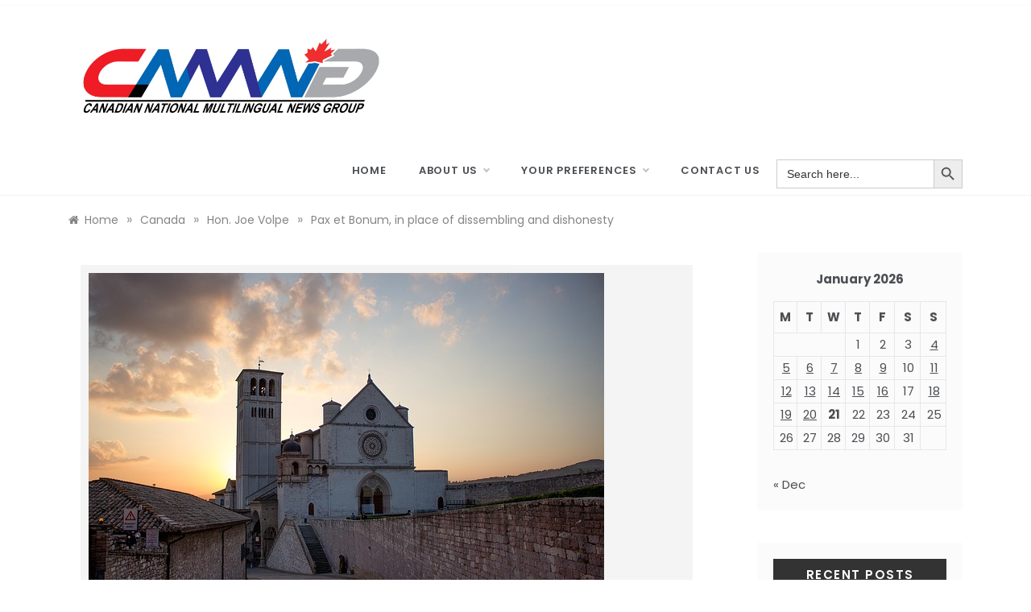

--- FILE ---
content_type: text/html; charset=UTF-8
request_url: https://www.cnmng.ca/pax-et-bonum-in-place-of-dissembling-and-dishonesty/language/english/volpej/28398/
body_size: 18287
content:
<!doctype html>
<html dir="ltr" lang="en-CA" prefix="og: https://ogp.me/ns#">
<head>
	<meta charset="UTF-8">
	<meta name="viewport" content="width=device-width, initial-scale=1">
	<link rel="profile" href="https://gmpg.org/xfn/11">
	<title>Pax et Bonum, in place of dissembling and dishonesty | Canadian National Multilingual Newsgroup</title>

		<!-- All in One SEO 4.9.3 - aioseo.com -->
	<meta name="description" content="TORONTO - Cynics may say there is no peace or goodness, just eternal vigilance so that the dissemblers do not steal what is rightfully ours through dishonest means. Francis of Assisi, Saint Francis, in Catholic circles and elsewhere, and known for his unselfish, altruistic dedication to the betterment of his society, taught by example. That" />
	<meta name="robots" content="max-image-preview:large" />
	<meta name="author" content="Hon. Joe Volpe"/>
	<link rel="canonical" href="https://www.cnmng.ca/pax-et-bonum-in-place-of-dissembling-and-dishonesty/language/english/volpej/28398/" />
	<meta name="generator" content="All in One SEO (AIOSEO) 4.9.3" />

		<!-- Global site tag (gtag.js) - Google Analytics -->
<script async src="https://www.googletagmanager.com/gtag/js?id=G-QKDW2G4KE8"></script>
<script>
  window.dataLayer = window.dataLayer || [];
  function gtag(){dataLayer.push(arguments);}
  gtag('js', new Date());

  gtag('config', 'G-QKDW2G4KE8');
</script>
		<meta property="og:locale" content="en_US" />
		<meta property="og:site_name" content="Canadian National Multilingual Newsgroup | Welcome to the Canadian National Multilingual News Group (CNMNG). This is a project made possible through funding by Canadian Heritage. CNMNG aims to gather news researched and written by a corps of Canadian-based journalists/writers from the country’s multilingual community groups. The overall goal is to inform, analyze and critique the issues of the day in a professional manner and to provide that to publishers and editors active in the ethnocultural-multilingual press and media whose experience provides them with a perspective that is sensitive to news relevant to their own language group." />
		<meta property="og:type" content="article" />
		<meta property="og:title" content="Pax et Bonum, in place of dissembling and dishonesty | Canadian National Multilingual Newsgroup" />
		<meta property="og:description" content="TORONTO - Cynics may say there is no peace or goodness, just eternal vigilance so that the dissemblers do not steal what is rightfully ours through dishonest means. Francis of Assisi, Saint Francis, in Catholic circles and elsewhere, and known for his unselfish, altruistic dedication to the betterment of his society, taught by example. That" />
		<meta property="og:url" content="https://www.cnmng.ca/pax-et-bonum-in-place-of-dissembling-and-dishonesty/language/english/volpej/28398/" />
		<meta property="fb:app_id" content="245880863838857" />
		<meta property="fb:admins" content="101719645307153" />
		<meta property="og:image" content="https://www.cnmng.ca/wp-content/uploads/2023/02/02-altra-assisi.jpg" />
		<meta property="og:image:secure_url" content="https://www.cnmng.ca/wp-content/uploads/2023/02/02-altra-assisi.jpg" />
		<meta property="og:image:width" content="640" />
		<meta property="og:image:height" content="427" />
		<meta property="article:tag" content="canada" />
		<meta property="article:tag" content="editorials" />
		<meta property="article:tag" content="education matters" />
		<meta property="article:tag" content="english" />
		<meta property="article:tag" content="faith &amp; religion" />
		<meta property="article:tag" content="featured" />
		<meta property="article:tag" content="news updates" />
		<meta property="article:tag" content="ontario" />
		<meta property="article:tag" content="politics" />
		<meta property="article:tag" content="toronto" />
		<meta property="article:tag" content="and" />
		<meta property="article:tag" content="bonum," />
		<meta property="article:tag" content="canadá”" />
		<meta property="article:tag" content="dishonesty" />
		<meta property="article:tag" content="dissembling" />
		<meta property="article:tag" content="education" />
		<meta property="article:tag" content="faith" />
		<meta property="article:tag" content="matters" />
		<meta property="article:tag" content="news" />
		<meta property="article:tag" content="pax" />
		<meta property="article:tag" content="place:" />
		<meta property="article:tag" content="property=&quot;og:image&quot;" />
		<meta property="article:tag" content="religion?" />
		<meta property="article:tag" content="toronto." />
		<meta property="article:tag" content="updates" />
		<meta property="article:published_time" content="2023-02-21T19:10:05+00:00" />
		<meta property="article:modified_time" content="2023-08-25T14:10:25+00:00" />
		<meta property="article:publisher" content="https://facebook.com/CNMNG/" />
		<meta property="article:author" content="facebook.com/CNMNG" />
		<meta name="twitter:card" content="summary_large_image" />
		<meta name="twitter:site" content="@CNewsgroup" />
		<meta name="twitter:title" content="Pax et Bonum, in place of dissembling and dishonesty | Canadian National Multilingual Newsgroup" />
		<meta name="twitter:description" content="TORONTO - Cynics may say there is no peace or goodness, just eternal vigilance so that the dissemblers do not steal what is rightfully ours through dishonest means. Francis of Assisi, Saint Francis, in Catholic circles and elsewhere, and known for his unselfish, altruistic dedication to the betterment of his society, taught by example. That" />
		<meta name="twitter:creator" content="@CNewsgroup" />
		<meta name="twitter:image" content="https://www.cnmng.ca/wp-content/uploads/2023/02/02-altra-assisi.jpg" />
		<meta name="twitter:label1" content="Written by" />
		<meta name="twitter:data1" content="Hon. Joe Volpe" />
		<meta name="twitter:label2" content="Est. reading time" />
		<meta name="twitter:data2" content="3 minutes" />
		<script type="application/ld+json" class="aioseo-schema">
			{"@context":"https:\/\/schema.org","@graph":[{"@type":"BreadcrumbList","@id":"https:\/\/www.cnmng.ca\/pax-et-bonum-in-place-of-dissembling-and-dishonesty\/language\/english\/volpej\/28398\/#breadcrumblist","itemListElement":[{"@type":"ListItem","@id":"https:\/\/www.cnmng.ca#listItem","position":1,"name":"Home","item":"https:\/\/www.cnmng.ca","nextItem":{"@type":"ListItem","@id":"https:\/\/www.cnmng.ca\/category\/language\/#listItem","name":"Language"}},{"@type":"ListItem","@id":"https:\/\/www.cnmng.ca\/category\/language\/#listItem","position":2,"name":"Language","item":"https:\/\/www.cnmng.ca\/category\/language\/","nextItem":{"@type":"ListItem","@id":"https:\/\/www.cnmng.ca\/category\/language\/english\/#listItem","name":"English"},"previousItem":{"@type":"ListItem","@id":"https:\/\/www.cnmng.ca#listItem","name":"Home"}},{"@type":"ListItem","@id":"https:\/\/www.cnmng.ca\/category\/language\/english\/#listItem","position":3,"name":"English","item":"https:\/\/www.cnmng.ca\/category\/language\/english\/","nextItem":{"@type":"ListItem","@id":"https:\/\/www.cnmng.ca\/pax-et-bonum-in-place-of-dissembling-and-dishonesty\/language\/english\/volpej\/28398\/#listItem","name":"Pax et Bonum, in place of dissembling and dishonesty"},"previousItem":{"@type":"ListItem","@id":"https:\/\/www.cnmng.ca\/category\/language\/#listItem","name":"Language"}},{"@type":"ListItem","@id":"https:\/\/www.cnmng.ca\/pax-et-bonum-in-place-of-dissembling-and-dishonesty\/language\/english\/volpej\/28398\/#listItem","position":4,"name":"Pax et Bonum, in place of dissembling and dishonesty","previousItem":{"@type":"ListItem","@id":"https:\/\/www.cnmng.ca\/category\/language\/english\/#listItem","name":"English"}}]},{"@type":"NewsArticle","@id":"https:\/\/www.cnmng.ca\/pax-et-bonum-in-place-of-dissembling-and-dishonesty\/language\/english\/volpej\/28398\/#newsarticle","name":"Pax et Bonum, in place of dissembling and dishonesty | Canadian National Multilingual Newsgroup","headline":"Pax et Bonum, in place of dissembling and dishonesty","author":{"@id":"https:\/\/www.cnmng.ca\/author\/volpej\/#author"},"publisher":{"@id":"https:\/\/www.cnmng.ca\/#organization"},"image":{"@type":"ImageObject","url":"https:\/\/www.cnmng.ca\/wp-content\/uploads\/2023\/02\/02-altra-assisi.jpg","width":640,"height":427},"datePublished":"2023-02-21T14:10:05-05:00","dateModified":"2023-08-25T10:10:25-04:00","inLanguage":"en-CA","mainEntityOfPage":{"@id":"https:\/\/www.cnmng.ca\/pax-et-bonum-in-place-of-dissembling-and-dishonesty\/language\/english\/volpej\/28398\/#webpage"},"isPartOf":{"@id":"https:\/\/www.cnmng.ca\/pax-et-bonum-in-place-of-dissembling-and-dishonesty\/language\/english\/volpej\/28398\/#webpage"},"articleSection":"Canada, Editorials, Education Matters, English, Faith &amp; Religion, Featured, News Updates, Ontario, Politics, Toronto, and, bonum,, canad\u00e1\u201d, dishonesty, dissembling, editorials, education, english, faith, featured, matters, news, ontario, pax, place:, politics, property=\"og:image\", religion?, toronto., updates","dateline":"Published on February 21, 2023."},{"@type":"Organization","@id":"https:\/\/www.cnmng.ca\/#organization","name":"Canadian National Multilingual Newsgroup","description":"Welcome to the Canadian National Multilingual News Group (CNMNG). This is a project made possible through funding by Canadian Heritage. CNMNG aims to gather news researched and written by a corps of Canadian-based journalists\/writers from the country\u2019s multilingual community groups. The overall goal is to inform, analyze and critique the issues of the day in a professional manner and to provide that to publishers and editors active in the ethnocultural-multilingual press and media whose experience provides them with a perspective that is sensitive to news relevant to their own language group.","url":"https:\/\/www.cnmng.ca\/","telephone":"+14167955663","logo":{"@type":"ImageObject","url":"https:\/\/www.cnmng.ca\/wp-content\/uploads\/2021\/03\/CNMNG-Logo-Design-1.jpg","@id":"https:\/\/www.cnmng.ca\/pax-et-bonum-in-place-of-dissembling-and-dishonesty\/language\/english\/volpej\/28398\/#organizationLogo","width":2040,"height":600},"image":{"@id":"https:\/\/www.cnmng.ca\/pax-et-bonum-in-place-of-dissembling-and-dishonesty\/language\/english\/volpej\/28398\/#organizationLogo"},"sameAs":["https:\/\/facebook.com\/CNMNG\/","https:\/\/twitter.com\/CNewsgroup"]},{"@type":"Person","@id":"https:\/\/www.cnmng.ca\/author\/volpej\/#author","url":"https:\/\/www.cnmng.ca\/author\/volpej\/","name":"Hon. Joe Volpe"},{"@type":"WebPage","@id":"https:\/\/www.cnmng.ca\/pax-et-bonum-in-place-of-dissembling-and-dishonesty\/language\/english\/volpej\/28398\/#webpage","url":"https:\/\/www.cnmng.ca\/pax-et-bonum-in-place-of-dissembling-and-dishonesty\/language\/english\/volpej\/28398\/","name":"Pax et Bonum, in place of dissembling and dishonesty | Canadian National Multilingual Newsgroup","description":"TORONTO - Cynics may say there is no peace or goodness, just eternal vigilance so that the dissemblers do not steal what is rightfully ours through dishonest means. Francis of Assisi, Saint Francis, in Catholic circles and elsewhere, and known for his unselfish, altruistic dedication to the betterment of his society, taught by example. That","inLanguage":"en-CA","isPartOf":{"@id":"https:\/\/www.cnmng.ca\/#website"},"breadcrumb":{"@id":"https:\/\/www.cnmng.ca\/pax-et-bonum-in-place-of-dissembling-and-dishonesty\/language\/english\/volpej\/28398\/#breadcrumblist"},"author":{"@id":"https:\/\/www.cnmng.ca\/author\/volpej\/#author"},"creator":{"@id":"https:\/\/www.cnmng.ca\/author\/volpej\/#author"},"image":{"@type":"ImageObject","url":"https:\/\/www.cnmng.ca\/wp-content\/uploads\/2023\/02\/02-altra-assisi.jpg","@id":"https:\/\/www.cnmng.ca\/pax-et-bonum-in-place-of-dissembling-and-dishonesty\/language\/english\/volpej\/28398\/#mainImage","width":640,"height":427},"primaryImageOfPage":{"@id":"https:\/\/www.cnmng.ca\/pax-et-bonum-in-place-of-dissembling-and-dishonesty\/language\/english\/volpej\/28398\/#mainImage"},"datePublished":"2023-02-21T14:10:05-05:00","dateModified":"2023-08-25T10:10:25-04:00"},{"@type":"WebSite","@id":"https:\/\/www.cnmng.ca\/#website","url":"https:\/\/www.cnmng.ca\/","name":"Canadian National Multilingual Newsgroup","description":"Welcome to the Canadian National Multilingual News Group (CNMNG). This is a project made possible through funding by Canadian Heritage. CNMNG aims to gather news researched and written by a corps of Canadian-based journalists\/writers from the country\u2019s multilingual community groups. The overall goal is to inform, analyze and critique the issues of the day in a professional manner and to provide that to publishers and editors active in the ethnocultural-multilingual press and media whose experience provides them with a perspective that is sensitive to news relevant to their own language group.","inLanguage":"en-CA","publisher":{"@id":"https:\/\/www.cnmng.ca\/#organization"}}]}
		</script>
		<!-- All in One SEO -->

<link rel='dns-prefetch' href='//fonts.googleapis.com' />
<link rel="alternate" type="application/rss+xml" title="Canadian National Multilingual Newsgroup &raquo; Feed" href="https://www.cnmng.ca/feed/" />
<link rel="alternate" type="application/rss+xml" title="Canadian National Multilingual Newsgroup &raquo; Comments Feed" href="https://www.cnmng.ca/comments/feed/" />
<link rel="alternate" title="oEmbed (JSON)" type="application/json+oembed" href="https://www.cnmng.ca/wp-json/oembed/1.0/embed?url=https%3A%2F%2Fwww.cnmng.ca%2Fpax-et-bonum-in-place-of-dissembling-and-dishonesty%2Flanguage%2Fenglish%2Fvolpej%2F28398%2F" />
<link rel="alternate" title="oEmbed (XML)" type="text/xml+oembed" href="https://www.cnmng.ca/wp-json/oembed/1.0/embed?url=https%3A%2F%2Fwww.cnmng.ca%2Fpax-et-bonum-in-place-of-dissembling-and-dishonesty%2Flanguage%2Fenglish%2Fvolpej%2F28398%2F&#038;format=xml" />
<style id='wp-img-auto-sizes-contain-inline-css' type='text/css'>
img:is([sizes=auto i],[sizes^="auto," i]){contain-intrinsic-size:3000px 1500px}
/*# sourceURL=wp-img-auto-sizes-contain-inline-css */
</style>
<style id='wp-emoji-styles-inline-css' type='text/css'>

	img.wp-smiley, img.emoji {
		display: inline !important;
		border: none !important;
		box-shadow: none !important;
		height: 1em !important;
		width: 1em !important;
		margin: 0 0.07em !important;
		vertical-align: -0.1em !important;
		background: none !important;
		padding: 0 !important;
	}
/*# sourceURL=wp-emoji-styles-inline-css */
</style>
<style id='wp-block-library-inline-css' type='text/css'>
:root{--wp-block-synced-color:#7a00df;--wp-block-synced-color--rgb:122,0,223;--wp-bound-block-color:var(--wp-block-synced-color);--wp-editor-canvas-background:#ddd;--wp-admin-theme-color:#007cba;--wp-admin-theme-color--rgb:0,124,186;--wp-admin-theme-color-darker-10:#006ba1;--wp-admin-theme-color-darker-10--rgb:0,107,160.5;--wp-admin-theme-color-darker-20:#005a87;--wp-admin-theme-color-darker-20--rgb:0,90,135;--wp-admin-border-width-focus:2px}@media (min-resolution:192dpi){:root{--wp-admin-border-width-focus:1.5px}}.wp-element-button{cursor:pointer}:root .has-very-light-gray-background-color{background-color:#eee}:root .has-very-dark-gray-background-color{background-color:#313131}:root .has-very-light-gray-color{color:#eee}:root .has-very-dark-gray-color{color:#313131}:root .has-vivid-green-cyan-to-vivid-cyan-blue-gradient-background{background:linear-gradient(135deg,#00d084,#0693e3)}:root .has-purple-crush-gradient-background{background:linear-gradient(135deg,#34e2e4,#4721fb 50%,#ab1dfe)}:root .has-hazy-dawn-gradient-background{background:linear-gradient(135deg,#faaca8,#dad0ec)}:root .has-subdued-olive-gradient-background{background:linear-gradient(135deg,#fafae1,#67a671)}:root .has-atomic-cream-gradient-background{background:linear-gradient(135deg,#fdd79a,#004a59)}:root .has-nightshade-gradient-background{background:linear-gradient(135deg,#330968,#31cdcf)}:root .has-midnight-gradient-background{background:linear-gradient(135deg,#020381,#2874fc)}:root{--wp--preset--font-size--normal:16px;--wp--preset--font-size--huge:42px}.has-regular-font-size{font-size:1em}.has-larger-font-size{font-size:2.625em}.has-normal-font-size{font-size:var(--wp--preset--font-size--normal)}.has-huge-font-size{font-size:var(--wp--preset--font-size--huge)}.has-text-align-center{text-align:center}.has-text-align-left{text-align:left}.has-text-align-right{text-align:right}.has-fit-text{white-space:nowrap!important}#end-resizable-editor-section{display:none}.aligncenter{clear:both}.items-justified-left{justify-content:flex-start}.items-justified-center{justify-content:center}.items-justified-right{justify-content:flex-end}.items-justified-space-between{justify-content:space-between}.screen-reader-text{border:0;clip-path:inset(50%);height:1px;margin:-1px;overflow:hidden;padding:0;position:absolute;width:1px;word-wrap:normal!important}.screen-reader-text:focus{background-color:#ddd;clip-path:none;color:#444;display:block;font-size:1em;height:auto;left:5px;line-height:normal;padding:15px 23px 14px;text-decoration:none;top:5px;width:auto;z-index:100000}html :where(.has-border-color){border-style:solid}html :where([style*=border-top-color]){border-top-style:solid}html :where([style*=border-right-color]){border-right-style:solid}html :where([style*=border-bottom-color]){border-bottom-style:solid}html :where([style*=border-left-color]){border-left-style:solid}html :where([style*=border-width]){border-style:solid}html :where([style*=border-top-width]){border-top-style:solid}html :where([style*=border-right-width]){border-right-style:solid}html :where([style*=border-bottom-width]){border-bottom-style:solid}html :where([style*=border-left-width]){border-left-style:solid}html :where(img[class*=wp-image-]){height:auto;max-width:100%}:where(figure){margin:0 0 1em}html :where(.is-position-sticky){--wp-admin--admin-bar--position-offset:var(--wp-admin--admin-bar--height,0px)}@media screen and (max-width:600px){html :where(.is-position-sticky){--wp-admin--admin-bar--position-offset:0px}}

/*# sourceURL=wp-block-library-inline-css */
</style><style id='global-styles-inline-css' type='text/css'>
:root{--wp--preset--aspect-ratio--square: 1;--wp--preset--aspect-ratio--4-3: 4/3;--wp--preset--aspect-ratio--3-4: 3/4;--wp--preset--aspect-ratio--3-2: 3/2;--wp--preset--aspect-ratio--2-3: 2/3;--wp--preset--aspect-ratio--16-9: 16/9;--wp--preset--aspect-ratio--9-16: 9/16;--wp--preset--color--black: #000000;--wp--preset--color--cyan-bluish-gray: #abb8c3;--wp--preset--color--white: #ffffff;--wp--preset--color--pale-pink: #f78da7;--wp--preset--color--vivid-red: #cf2e2e;--wp--preset--color--luminous-vivid-orange: #ff6900;--wp--preset--color--luminous-vivid-amber: #fcb900;--wp--preset--color--light-green-cyan: #7bdcb5;--wp--preset--color--vivid-green-cyan: #00d084;--wp--preset--color--pale-cyan-blue: #8ed1fc;--wp--preset--color--vivid-cyan-blue: #0693e3;--wp--preset--color--vivid-purple: #9b51e0;--wp--preset--gradient--vivid-cyan-blue-to-vivid-purple: linear-gradient(135deg,rgb(6,147,227) 0%,rgb(155,81,224) 100%);--wp--preset--gradient--light-green-cyan-to-vivid-green-cyan: linear-gradient(135deg,rgb(122,220,180) 0%,rgb(0,208,130) 100%);--wp--preset--gradient--luminous-vivid-amber-to-luminous-vivid-orange: linear-gradient(135deg,rgb(252,185,0) 0%,rgb(255,105,0) 100%);--wp--preset--gradient--luminous-vivid-orange-to-vivid-red: linear-gradient(135deg,rgb(255,105,0) 0%,rgb(207,46,46) 100%);--wp--preset--gradient--very-light-gray-to-cyan-bluish-gray: linear-gradient(135deg,rgb(238,238,238) 0%,rgb(169,184,195) 100%);--wp--preset--gradient--cool-to-warm-spectrum: linear-gradient(135deg,rgb(74,234,220) 0%,rgb(151,120,209) 20%,rgb(207,42,186) 40%,rgb(238,44,130) 60%,rgb(251,105,98) 80%,rgb(254,248,76) 100%);--wp--preset--gradient--blush-light-purple: linear-gradient(135deg,rgb(255,206,236) 0%,rgb(152,150,240) 100%);--wp--preset--gradient--blush-bordeaux: linear-gradient(135deg,rgb(254,205,165) 0%,rgb(254,45,45) 50%,rgb(107,0,62) 100%);--wp--preset--gradient--luminous-dusk: linear-gradient(135deg,rgb(255,203,112) 0%,rgb(199,81,192) 50%,rgb(65,88,208) 100%);--wp--preset--gradient--pale-ocean: linear-gradient(135deg,rgb(255,245,203) 0%,rgb(182,227,212) 50%,rgb(51,167,181) 100%);--wp--preset--gradient--electric-grass: linear-gradient(135deg,rgb(202,248,128) 0%,rgb(113,206,126) 100%);--wp--preset--gradient--midnight: linear-gradient(135deg,rgb(2,3,129) 0%,rgb(40,116,252) 100%);--wp--preset--font-size--small: 16px;--wp--preset--font-size--medium: 25px;--wp--preset--font-size--large: 31px;--wp--preset--font-size--x-large: 42px;--wp--preset--font-size--larger: 39px;--wp--preset--spacing--20: 0.44rem;--wp--preset--spacing--30: 0.67rem;--wp--preset--spacing--40: 1rem;--wp--preset--spacing--50: 1.5rem;--wp--preset--spacing--60: 2.25rem;--wp--preset--spacing--70: 3.38rem;--wp--preset--spacing--80: 5.06rem;--wp--preset--shadow--natural: 6px 6px 9px rgba(0, 0, 0, 0.2);--wp--preset--shadow--deep: 12px 12px 50px rgba(0, 0, 0, 0.4);--wp--preset--shadow--sharp: 6px 6px 0px rgba(0, 0, 0, 0.2);--wp--preset--shadow--outlined: 6px 6px 0px -3px rgb(255, 255, 255), 6px 6px rgb(0, 0, 0);--wp--preset--shadow--crisp: 6px 6px 0px rgb(0, 0, 0);}:where(.is-layout-flex){gap: 0.5em;}:where(.is-layout-grid){gap: 0.5em;}body .is-layout-flex{display: flex;}.is-layout-flex{flex-wrap: wrap;align-items: center;}.is-layout-flex > :is(*, div){margin: 0;}body .is-layout-grid{display: grid;}.is-layout-grid > :is(*, div){margin: 0;}:where(.wp-block-columns.is-layout-flex){gap: 2em;}:where(.wp-block-columns.is-layout-grid){gap: 2em;}:where(.wp-block-post-template.is-layout-flex){gap: 1.25em;}:where(.wp-block-post-template.is-layout-grid){gap: 1.25em;}.has-black-color{color: var(--wp--preset--color--black) !important;}.has-cyan-bluish-gray-color{color: var(--wp--preset--color--cyan-bluish-gray) !important;}.has-white-color{color: var(--wp--preset--color--white) !important;}.has-pale-pink-color{color: var(--wp--preset--color--pale-pink) !important;}.has-vivid-red-color{color: var(--wp--preset--color--vivid-red) !important;}.has-luminous-vivid-orange-color{color: var(--wp--preset--color--luminous-vivid-orange) !important;}.has-luminous-vivid-amber-color{color: var(--wp--preset--color--luminous-vivid-amber) !important;}.has-light-green-cyan-color{color: var(--wp--preset--color--light-green-cyan) !important;}.has-vivid-green-cyan-color{color: var(--wp--preset--color--vivid-green-cyan) !important;}.has-pale-cyan-blue-color{color: var(--wp--preset--color--pale-cyan-blue) !important;}.has-vivid-cyan-blue-color{color: var(--wp--preset--color--vivid-cyan-blue) !important;}.has-vivid-purple-color{color: var(--wp--preset--color--vivid-purple) !important;}.has-black-background-color{background-color: var(--wp--preset--color--black) !important;}.has-cyan-bluish-gray-background-color{background-color: var(--wp--preset--color--cyan-bluish-gray) !important;}.has-white-background-color{background-color: var(--wp--preset--color--white) !important;}.has-pale-pink-background-color{background-color: var(--wp--preset--color--pale-pink) !important;}.has-vivid-red-background-color{background-color: var(--wp--preset--color--vivid-red) !important;}.has-luminous-vivid-orange-background-color{background-color: var(--wp--preset--color--luminous-vivid-orange) !important;}.has-luminous-vivid-amber-background-color{background-color: var(--wp--preset--color--luminous-vivid-amber) !important;}.has-light-green-cyan-background-color{background-color: var(--wp--preset--color--light-green-cyan) !important;}.has-vivid-green-cyan-background-color{background-color: var(--wp--preset--color--vivid-green-cyan) !important;}.has-pale-cyan-blue-background-color{background-color: var(--wp--preset--color--pale-cyan-blue) !important;}.has-vivid-cyan-blue-background-color{background-color: var(--wp--preset--color--vivid-cyan-blue) !important;}.has-vivid-purple-background-color{background-color: var(--wp--preset--color--vivid-purple) !important;}.has-black-border-color{border-color: var(--wp--preset--color--black) !important;}.has-cyan-bluish-gray-border-color{border-color: var(--wp--preset--color--cyan-bluish-gray) !important;}.has-white-border-color{border-color: var(--wp--preset--color--white) !important;}.has-pale-pink-border-color{border-color: var(--wp--preset--color--pale-pink) !important;}.has-vivid-red-border-color{border-color: var(--wp--preset--color--vivid-red) !important;}.has-luminous-vivid-orange-border-color{border-color: var(--wp--preset--color--luminous-vivid-orange) !important;}.has-luminous-vivid-amber-border-color{border-color: var(--wp--preset--color--luminous-vivid-amber) !important;}.has-light-green-cyan-border-color{border-color: var(--wp--preset--color--light-green-cyan) !important;}.has-vivid-green-cyan-border-color{border-color: var(--wp--preset--color--vivid-green-cyan) !important;}.has-pale-cyan-blue-border-color{border-color: var(--wp--preset--color--pale-cyan-blue) !important;}.has-vivid-cyan-blue-border-color{border-color: var(--wp--preset--color--vivid-cyan-blue) !important;}.has-vivid-purple-border-color{border-color: var(--wp--preset--color--vivid-purple) !important;}.has-vivid-cyan-blue-to-vivid-purple-gradient-background{background: var(--wp--preset--gradient--vivid-cyan-blue-to-vivid-purple) !important;}.has-light-green-cyan-to-vivid-green-cyan-gradient-background{background: var(--wp--preset--gradient--light-green-cyan-to-vivid-green-cyan) !important;}.has-luminous-vivid-amber-to-luminous-vivid-orange-gradient-background{background: var(--wp--preset--gradient--luminous-vivid-amber-to-luminous-vivid-orange) !important;}.has-luminous-vivid-orange-to-vivid-red-gradient-background{background: var(--wp--preset--gradient--luminous-vivid-orange-to-vivid-red) !important;}.has-very-light-gray-to-cyan-bluish-gray-gradient-background{background: var(--wp--preset--gradient--very-light-gray-to-cyan-bluish-gray) !important;}.has-cool-to-warm-spectrum-gradient-background{background: var(--wp--preset--gradient--cool-to-warm-spectrum) !important;}.has-blush-light-purple-gradient-background{background: var(--wp--preset--gradient--blush-light-purple) !important;}.has-blush-bordeaux-gradient-background{background: var(--wp--preset--gradient--blush-bordeaux) !important;}.has-luminous-dusk-gradient-background{background: var(--wp--preset--gradient--luminous-dusk) !important;}.has-pale-ocean-gradient-background{background: var(--wp--preset--gradient--pale-ocean) !important;}.has-electric-grass-gradient-background{background: var(--wp--preset--gradient--electric-grass) !important;}.has-midnight-gradient-background{background: var(--wp--preset--gradient--midnight) !important;}.has-small-font-size{font-size: var(--wp--preset--font-size--small) !important;}.has-medium-font-size{font-size: var(--wp--preset--font-size--medium) !important;}.has-large-font-size{font-size: var(--wp--preset--font-size--large) !important;}.has-x-large-font-size{font-size: var(--wp--preset--font-size--x-large) !important;}
/*# sourceURL=global-styles-inline-css */
</style>

<style id='classic-theme-styles-inline-css' type='text/css'>
/*! This file is auto-generated */
.wp-block-button__link{color:#fff;background-color:#32373c;border-radius:9999px;box-shadow:none;text-decoration:none;padding:calc(.667em + 2px) calc(1.333em + 2px);font-size:1.125em}.wp-block-file__button{background:#32373c;color:#fff;text-decoration:none}
/*# sourceURL=/wp-includes/css/classic-themes.min.css */
</style>
<link rel='stylesheet' id='default-icon-styles-css' href='https://www.cnmng.ca/wp-content/plugins/svg-vector-icon-plugin/public/../admin/css/wordpress-svg-icon-plugin-style.min.css?ver=6.9' type='text/css' media='all' />
<link rel='stylesheet' id='ivory-search-styles-css' href='https://www.cnmng.ca/wp-content/plugins/add-search-to-menu/public/css/ivory-search.min.css?ver=5.5.13' type='text/css' media='all' />
<link rel='stylesheet' id='Poppins:ital,wght@0,300;0,400;0,500;0,600;0,700;1,400&amp;-css' href='//fonts.googleapis.com/css?family=Poppins%3Aital%2Cwght%400%2C300%3B0%2C400%3B0%2C500%3B0%2C600%3B0%2C700%3B1%2C400&#038;&#038;ver=6.9' type='text/css' media='all' />
<link rel='stylesheet' id='urbane-sign-css' href='//fonts.googleapis.com/css?family=Monsieur+La+Doulaise&#038;display=swap' type='text/css' media='all' />
<link rel='stylesheet' id='font-awesome-css' href='https://www.cnmng.ca/wp-content/themes/urbane-plus/css/font-awesome.min.css?ver=4.5.0' type='text/css' media='all' />
<link rel='stylesheet' id='grid-css-css' href='https://www.cnmng.ca/wp-content/themes/urbane-plus/css/grid.min.css?ver=4.5.0' type='text/css' media='all' />
<link rel='stylesheet' id='slick-css' href='https://www.cnmng.ca/wp-content/themes/urbane-plus/assets/css/slick.css?ver=4.5.0' type='text/css' media='all' />
<link rel='stylesheet' id='urbane-style-css' href='https://www.cnmng.ca/wp-content/themes/urbane-plus/style.css?ver=6.9' type='text/css' media='all' />
<style id='urbane-style-inline-css' type='text/css'>

            .main-header .logo{ 
                max-width : 100px; 
            }
            .header-image:before { 
                background-color : #000000; 
            }
            .header-image:before { 
                opacity : 0.1; 
            }
            .header-1 .header-image .head_one { 
                min-height : 50px; 
            }
            .top-bar-area{ 
                background:#ffffff; 
            }
            .top-menu > ul > li > a,
            .social-links ul li a:before{ 
                color:#4c4f53; 
            }
            .header-default .main-header,
            .header-1 .menu-area{ 
                background :#ffffff; 
            }
            .main-menu ul li > a{ 
                color:#4c4f53; 
            }
            .modern-slider .caption h2 a,
            .modern-slider .caption .s-cat,
            .modern-slider .caption span, 
            .modern-slider .caption span a,
            .modern-slider p,
            .main-slider .caption .s-cat,
            .main-slider .caption span, 
            .main-slider .caption span a,
            .main-slider .caption h2 a,
            .main-slider p{ 
                color :#ffffff; 
            }
            { 
                background :#ffffff; 
            }
            .post-wrap{ 
                background-color :#f4f4f4; 
            }
            .widget{ 
               background-color :#edf2ea; 
            }
            .post-excerpt, 
            .content{ 
                color : #4c4f53; 
            }h1, h2, h3, h4, h5, h6, 
            .post-title,
            .post-title a{ 
                color :#2f3235; 
            }
            .footer-wrap{ 
                background-color :#ffffff; 
            }
            .site-footer,
            .site-footer a,
            .footer-menu li a,
            .footer-wrap .widget a, 
            .footer-wrap .widget,
            .footer-wrap .widget-title{ 
                color :#4c4f53; 
            }
            #toTop,
            #toTop:hover,
            a.effect:before,
            .comment-form #submit,
            .show-more,
            .pagination .page-numbers.current,
            a.link-format,
            .tabs-nav li:before,
            .wpcf7-form-control.wpcf7-submit,
            .post-slider-section .s-cat,
            .meta_bottom .post-share a:hover,
            .sidebar-3 .widget-title:after, a.more-link.clean{ 
                background-color: #ec407a; 
                border-color: #ec407a;
            }
            .main-slider .caption span a:hover,
            .content p a,
            .promo-two .post-category a:hover,
            .main-header a:hover, 
            .promo-three .post-category a,
            .post-cats > span i, 
            .post-cats > span a,
            .site-footer a,
            .main-header a:focus, 
            .main-header a:active,
            .top-menu > ul > li > a:hover,
            .main-menu ul li.current-menu-item > a, 
            .header-2 .main-menu > ul > li.current-menu-item > a,
            .main-menu ul li:hover > a,
            .pagination a.page-numbers:hover,
            .post-navigation .nav-links a:hover, 
            .post-navigation .nav-links a:focus,
            .tabs-nav li.tab-active a, 
            .tabs-nav li.tab-active,
            .tabs-nav li.tab-active a, 
            .tabs-nav li.tab-active,
            ul.trail-items li a:hover span,
            .author-socials a:hover,
            .post-date a:focus, 
            .post-date a:hover,
            .post-excerpt a:hover, 
            .post-excerpt a:focus, 
            .content a:hover, 
            .content a:focus,
            .post-footer > span a:hover, 
            .post-footer > span a:focus,
            .widget a:hover, 
            .widget a:focus,
            .footer-menu li a:hover, 
            .footer-menu li a:focus,
            .footer-social-links a:hover,
            .footer-social-links a:focus,
            .site-footer a:hover,
            .post-tags i, 
            .site-footer a:focus{ 
                color : #ec407a; 
            }
            #author:active, 
            #email:active, 
            #url:active, 
            #comment:active, 
            #author:focus, 
            #email:focus, 
            #url:focus, 
            #comment:focus,
            #author:hover, 
            #email:hover, 
            #url:hover, 
            #comment:hover{  
                border-color: #ec407a;
            }
            .widget a, p{ 
                font-family:Poppins; 
            }
            p{ 
                font-size: 14px; 
            }
            p{ 
                line-height:1.9; 
            }
            p{ 
                font-weight:300; 
            }
            h1{ 
                font-family:Poppins; 
            }
            h1{ 
                font-size:29px; 
            }
            h1{ 
                line-height: 34px; 
            }
            h1{ 
                font-weight:400; 
            }
            h2{ 
                font-family:Poppins; 
            }
            h2{ 
                font-size:24px; 
            }
            h2{ 
                line-height:39px; 
            }
            h2{ 
                font-weight:400; 
            }
            h3{ 
                font-family:Poppins; 
            }
            h3{ 
                font-size:23px; 
            }
            h3{ 
                line-height:27px; 
            }
            h3{ 
                font-weight: 400; 
            }
            h4, .sidebar-area .entry-title a { 
                font-family:Poppins; 
            }
            h4{ 
                font-size:20px; 
            }
            h4{ 
                line-height:24px; 
            }
            h4{ 
                font-weight: 400; 
            }
            h5{ 
                font-family:Poppins; 
            }
            h5{ 
                font-size: 17px; 
            }
            h5{ 
                line-height:20px; 
            }
            h5{ 
                font-weight:400; 
            }
            h6{ 
                font-family:Poppins; 
            }
            h6{ 
                font-size:15px; 
            }
            h6{ 
                line-height:18px; 
            }
            h6{ 
                font-weight:400; 
            }
            .main-menu > ul > li > a{ 
                font-family: Poppins; 
            }
            .main-menu > ul > li > a{ 
                font-size:13px; 
            }
            .main-menu > ul > li > a{ 
                line-height:60px; 
            }
            .main-menu > ul > li > a{ 
                font-weight:600; 
            }
/*# sourceURL=urbane-style-inline-css */
</style>
<link rel='stylesheet' id='recent-posts-widget-with-thumbnails-public-style-css' href='https://www.cnmng.ca/wp-content/plugins/recent-posts-widget-with-thumbnails/public.css?ver=7.1.1' type='text/css' media='all' />
<style id='wcw-inlinecss-inline-css' type='text/css'>
 .widget_wpcategorieswidget ul.children{display:none;} .widget_wp_categories_widget{background:#fff; position:relative;}.widget_wp_categories_widget h2,.widget_wpcategorieswidget h2{color:#4a5f6d;font-size:20px;font-weight:400;margin:0 0 25px;line-height:24px;text-transform:uppercase}.widget_wp_categories_widget ul li,.widget_wpcategorieswidget ul li{font-size: 16px; margin: 0px; border-bottom: 1px dashed #f0f0f0; position: relative; list-style-type: none; line-height: 35px;}.widget_wp_categories_widget ul li:last-child,.widget_wpcategorieswidget ul li:last-child{border:none;}.widget_wp_categories_widget ul li a,.widget_wpcategorieswidget ul li a{display:inline-block;color:#007acc;transition:all .5s ease;-webkit-transition:all .5s ease;-ms-transition:all .5s ease;-moz-transition:all .5s ease;text-decoration:none;}.widget_wp_categories_widget ul li a:hover,.widget_wp_categories_widget ul li.active-cat a,.widget_wp_categories_widget ul li.active-cat span.post-count,.widget_wpcategorieswidget ul li a:hover,.widget_wpcategorieswidget ul li.active-cat a,.widget_wpcategorieswidget ul li.active-cat span.post-count{color:#ee546c}.widget_wp_categories_widget ul li span.post-count,.widget_wpcategorieswidget ul li span.post-count{height: 30px; min-width: 35px; text-align: center; background: #fff; color: #605f5f; border-radius: 5px; box-shadow: inset 2px 1px 3px rgba(0, 122, 204,.1); top: 0px; float: right; margin-top: 2px;}li.cat-item.cat-have-child > span.post-count{float:inherit;}li.cat-item.cat-item-7.cat-have-child { background: #f8f9fa; }li.cat-item.cat-have-child > span.post-count:before { content: "("; }li.cat-item.cat-have-child > span.post-count:after { content: ")"; }.cat-have-child.open-m-menu ul.children li { border-top: 1px solid #d8d8d8;border-bottom:none;}li.cat-item.cat-have-child:after{ position: absolute; right: 8px; top: 8px; background-image: url([data-uri]); content: ""; width: 18px; height: 18px;transform: rotate(270deg);}ul.children li.cat-item.cat-have-child:after{content:"";background-image: none;}.cat-have-child ul.children {display: none; z-index: 9; width: auto; position: relative; margin: 0px; padding: 0px; margin-top: 0px; padding-top: 10px; padding-bottom: 10px; list-style: none; text-align: left; background:  #f8f9fa; padding-left: 5px;}.widget_wp_categories_widget ul li ul.children li,.widget_wpcategorieswidget ul li ul.children li { border-bottom: 1px solid #fff; padding-right: 5px; }.cat-have-child.open-m-menu ul.children{display:block;}li.cat-item.cat-have-child.open-m-menu:after{transform: rotate(0deg);}.widget_wp_categories_widget > li.product_cat,.widget_wpcategorieswidget > li.product_cat {list-style: none;}.widget_wp_categories_widget > ul,.widget_wpcategorieswidget > ul {padding: 0px;}.widget_wp_categories_widget > ul li ul ,.widget_wpcategorieswidget > ul li ul {padding-left: 15px;} .wcwpro-list{padding: 0 15px;}
/*# sourceURL=wcw-inlinecss-inline-css */
</style>
<link rel='stylesheet' id='srpw-style-css' href='https://www.cnmng.ca/wp-content/plugins/smart-recent-posts-widget/assets/css/srpw-frontend.css?ver=6.9' type='text/css' media='all' />
<link rel='stylesheet' id='sow-blog-grid-d3c0a5451038-css' href='https://www.cnmng.ca/wp-content/uploads/siteorigin-widgets/sow-blog-grid-d3c0a5451038.css?ver=6.9' type='text/css' media='all' />
<link rel='stylesheet' id='sow-blog-css' href='https://www.cnmng.ca/wp-content/plugins/so-widgets-bundle/widgets/blog/css/style.css?ver=1.70.4' type='text/css' media='all' />
<script type="text/javascript" src="https://www.cnmng.ca/wp-includes/js/jquery/jquery.min.js?ver=3.7.1" id="jquery-core-js"></script>
<script type="text/javascript" id="jquery-core-js-after">
/* <![CDATA[ */
jQuery(document).ready(function($){ jQuery('li.cat-item:has(ul.children)').addClass('cat-have-child'); jQuery('.cat-have-child').removeClass('open-m-menu');jQuery('li.cat-have-child > a').click(function(){window.location.href=jQuery(this).attr('href');return false;});jQuery('li.cat-have-child').click(function(){

		var li_parentdiv = jQuery(this).parent().parent().parent().attr('class');
			if(jQuery(this).hasClass('open-m-menu')){jQuery('.cat-have-child').removeClass('open-m-menu');}else{jQuery('.cat-have-child').removeClass('open-m-menu');jQuery(this).addClass('open-m-menu');}});});
//# sourceURL=jquery-core-js-after
/* ]]> */
</script>
<script type="text/javascript" src="https://www.cnmng.ca/wp-includes/js/jquery/jquery-migrate.min.js?ver=3.4.1" id="jquery-migrate-js"></script>
<script type="text/javascript" src="https://www.cnmng.ca/wp-content/themes/urbane-plus/assets/js/custom-masonry.js?ver=4.6.0" id="urbane-custom-masonry-js"></script>
<script type="text/javascript" src="https://www.cnmng.ca/wp-content/themes/urbane-plus/assets/js/slick.js?ver=4.6.0" id="slick-js"></script>
<script type="text/javascript" id="sow-blog-js-extra">
/* <![CDATA[ */
var soBlogWidget = {"scrollto":"1","scrollto_offset":"90"};
//# sourceURL=sow-blog-js-extra
/* ]]> */
</script>
<script type="text/javascript" src="https://www.cnmng.ca/wp-content/plugins/so-widgets-bundle/widgets/blog/js/blog.min.js?ver=1.70.4" id="sow-blog-js"></script>
<link rel="https://api.w.org/" href="https://www.cnmng.ca/wp-json/" /><link rel="alternate" title="JSON" type="application/json" href="https://www.cnmng.ca/wp-json/wp/v2/posts/28398" /><link rel="EditURI" type="application/rsd+xml" title="RSD" href="https://www.cnmng.ca/xmlrpc.php?rsd" />
<meta name="generator" content="WordPress 6.9" />
<link rel='shortlink' href='https://www.cnmng.ca/?p=28398' />
		<style type="text/css">
					.site-title,
			.site-description {
				position: absolute;
				clip: rect(1px, 1px, 1px, 1px);
			}
				</style>
				<style type="text/css" id="wp-custom-css">
			.single .meta_bottom {
    display: none;
}
.post-wrap {
background-color: #f4f4f4;
padding: 10px;
border-style:solid;
	border-color: white;
	border-width: 15px;
}

		</style>
		<link rel='stylesheet' id='ivory-ajax-search-styles-css' href='https://www.cnmng.ca/wp-content/plugins/add-search-to-menu/public/css/ivory-ajax-search.min.css?ver=5.5.13' type='text/css' media='all' />
</head>

<body class="wp-singular post-template-default single single-post postid-28398 single-format-standard wp-custom-logo wp-embed-responsive wp-theme-urbane-plus urbane-plus at-sticky-sidebar single-right-sidebar right-sidebar masonry-post default-full default-skin">
<div id="page" class="site">
	<a class="skip-link screen-reader-text" href="#content">Skip to content</a>

	<header class="header-2">
			<section class="top-bar-area">
			<div class="container">
				
							</div>
		</section>
            <section class="main-header " style="background-image:url(); background-size: cover; background-position: center; background-repeat: no-repeat;">
		<div  class="head_two">
			<div class="container">
				<div class="logo">
					<a href="https://www.cnmng.ca/" class="custom-logo-link" rel="home"><img width="1875" height="540" src="https://www.cnmng.ca/wp-content/uploads/2021/03/CNMNG-Logo-Design-2.jpg" class="custom-logo" alt="logo" decoding="async" fetchpriority="high" srcset="https://www.cnmng.ca/wp-content/uploads/2021/03/CNMNG-Logo-Design-2.jpg 1875w, https://www.cnmng.ca/wp-content/uploads/2021/03/CNMNG-Logo-Design-2-300x86.jpg 300w, https://www.cnmng.ca/wp-content/uploads/2021/03/CNMNG-Logo-Design-2-1024x295.jpg 1024w, https://www.cnmng.ca/wp-content/uploads/2021/03/CNMNG-Logo-Design-2-768x221.jpg 768w, https://www.cnmng.ca/wp-content/uploads/2021/03/CNMNG-Logo-Design-2-1536x442.jpg 1536w" sizes="(max-width: 1875px) 100vw, 1875px" /></a>					<h1 class="site-title"><a href="https://www.cnmng.ca/" rel="home">Canadian National Multilingual Newsgroup</a></h1>
										<p class="site-description">Welcome to the Canadian National Multilingual News Group (CNMNG). This is a project made possible through funding by Canadian Heritage. CNMNG aims to gather news researched and written by a corps of Canadian-based journalists/writers from the country’s multilingual community groups. The overall goal is to inform, analyze and critique the issues of the day in a professional manner and to provide that to publishers and editors active in the ethnocultural-multilingual press and media whose experience provides them with a perspective that is sensitive to news relevant to their own language group.</p>
									</div><!-- .site-logo -->
				<div class="menu-area">
		            										<div class="bar-menu">
						<span></span>
					</div>
					<nav id="site-navigation">
						<div class="main-menu menu-caret">
							<ul id="primary-menu" class=""><li id="menu-item-61" class="menu-item menu-item-type-custom menu-item-object-custom menu-item-61"><a href="https://cnmng.ca/">Home</a></li>
<li id="menu-item-464" class="menu-item menu-item-type-post_type menu-item-object-page menu-item-has-children menu-item-464"><a href="https://www.cnmng.ca/welcome-to-the-canadian-national-multilingual-news-group-cnmng/">About Us</a>
<ul class="sub-menu">
	<li id="menu-item-946" class="menu-item menu-item-type-post_type menu-item-object-page menu-item-privacy-policy menu-item-946"><a rel="privacy-policy" href="https://www.cnmng.ca/privacy-policy/">Privacy Policy</a></li>
</ul>
</li>
<li id="menu-item-51" class="menu-item menu-item-type-taxonomy menu-item-object-category current-post-ancestor menu-item-has-children menu-item-51"><a href="https://www.cnmng.ca/category/preferences/">Your Preferences</a>
<ul class="sub-menu">
	<li id="menu-item-52" class="menu-item menu-item-type-taxonomy menu-item-object-category current-post-ancestor current-menu-parent current-post-parent menu-item-52"><a href="https://www.cnmng.ca/category/preferences/editorials/">Editorials</a></li>
	<li id="menu-item-96" class="menu-item menu-item-type-taxonomy menu-item-object-category menu-item-96"><a href="https://www.cnmng.ca/category/preferences/gastronomy/">Gastronomy</a></li>
	<li id="menu-item-88" class="menu-item menu-item-type-taxonomy menu-item-object-category menu-item-88"><a href="https://www.cnmng.ca/category/preferences/health-medicine/">Health &amp; Medicine</a></li>
	<li id="menu-item-214" class="menu-item menu-item-type-taxonomy menu-item-object-category menu-item-214"><a href="https://www.cnmng.ca/category/preferences/interviews/">Interviews</a></li>
	<li id="menu-item-284" class="menu-item menu-item-type-taxonomy menu-item-object-category menu-item-284"><a href="https://www.cnmng.ca/category/preferences/community/">Community</a></li>
	<li id="menu-item-54" class="menu-item menu-item-type-taxonomy menu-item-object-category current-post-ancestor current-menu-parent current-post-parent menu-item-54"><a href="https://www.cnmng.ca/category/preferences/updates/">News Updates</a></li>
	<li id="menu-item-91" class="menu-item menu-item-type-taxonomy menu-item-object-category menu-item-91"><a href="https://www.cnmng.ca/category/preferences/opinion/">Opinion</a></li>
	<li id="menu-item-50" class="menu-item menu-item-type-taxonomy menu-item-object-category menu-item-50"><a href="https://www.cnmng.ca/category/podcasts/">Podcasts &amp; Videos</a></li>
	<li id="menu-item-90" class="menu-item menu-item-type-taxonomy menu-item-object-category current-post-ancestor current-menu-parent current-post-parent menu-item-90"><a href="https://www.cnmng.ca/category/preferences/politics/">Politics</a></li>
	<li id="menu-item-112" class="menu-item menu-item-type-taxonomy menu-item-object-category menu-item-112"><a href="https://www.cnmng.ca/category/preferences/showbiz/">Show Biz</a></li>
	<li id="menu-item-89" class="menu-item menu-item-type-taxonomy menu-item-object-category menu-item-89"><a href="https://www.cnmng.ca/category/preferences/sport/">Sport</a></li>
</ul>
</li>
<li id="menu-item-131" class="menu-item menu-item-type-post_type menu-item-object-page menu-item-131"><a href="https://www.cnmng.ca/contact-us/">Contact Us</a></li>
<li class=" astm-search-menu is-menu default menu-item"><form data-min-no-for-search=1 data-result-box-max-height=400 data-form-id=32804 class="is-search-form is-form-style is-form-style-3 is-form-id-32804 is-ajax-search" action="https://www.cnmng.ca/" method="get" role="search" ><label for="is-search-input-32804"><span class="is-screen-reader-text">Search for:</span><input  type="search" id="is-search-input-32804" name="s" value="" class="is-search-input" placeholder="Search here..." autocomplete=off /><span class="is-loader-image" style="display: none;background-image:url(https://www.cnmng.ca/wp-content/plugins/add-search-to-menu/public/images/spinner.gif);" ></span></label><button type="submit" class="is-search-submit"><span class="is-screen-reader-text">Search Button</span><span class="is-search-icon"><svg focusable="false" aria-label="Search" xmlns="http://www.w3.org/2000/svg" viewBox="0 0 24 24" width="24px"><path d="M15.5 14h-.79l-.28-.27C15.41 12.59 16 11.11 16 9.5 16 5.91 13.09 3 9.5 3S3 5.91 3 9.5 5.91 16 9.5 16c1.61 0 3.09-.59 4.23-1.57l.27.28v.79l5 4.99L20.49 19l-4.99-5zm-6 0C7.01 14 5 11.99 5 9.5S7.01 5 9.5 5 14 7.01 14 9.5 11.99 14 9.5 14z"></path></svg></span></button><input type="hidden" name="id" value="32804" /></form><div class="search-close"></div></li></ul>						</div>
					</nav><!-- #site-navigation -->	
				</div>
			</div>
		</div>
	</section>
</header>	     
    <section id="content" class="site-content posts-container">
	<div class="container">
		<div class="row">
			<div class="breadcrumbs-wrap">
				<div class='breadcrumbs'><span class='location'>You are Here : </span><div id='urbane-breadcrumbs'><div role="navigation" aria-label="Breadcrumbs" class="breadcrumb-trail breadcrumbs" itemprop="breadcrumb"><ul class="trail-items" itemscope itemtype="http://schema.org/BreadcrumbList"><meta name="numberOfItems" content="4" /><meta name="itemListOrder" content="Ascending" /><li itemprop="itemListElement" itemscope itemtype="http://schema.org/ListItem" class="trail-item trail-begin"><a href="https://www.cnmng.ca" rel="home"><span itemprop="name">Home</span></a><meta itemprop="position" content="1" /></li><span class="delim">»</span><li itemprop="itemListElement" itemscope itemtype="http://schema.org/ListItem" class="trail-item"><a href="https://www.cnmng.ca/category/economy-canada/"><span itemprop="name">Canada</span></a><meta itemprop="position" content="2" /></li><span class="delim">»</span><li itemprop="itemListElement" itemscope itemtype="http://schema.org/ListItem" class="trail-item"><a href="https://www.cnmng.ca/author/volpej/"><span itemprop="name">Hon. Joe Volpe</span></a><meta itemprop="position" content="3" /></li><span class="delim">»</span><li itemprop="itemListElement" itemscope itemtype="http://schema.org/ListItem" class="trail-item trail-end"><span itemprop="name">Pax et Bonum, in place of dissembling and dishonesty</span><meta itemprop="position" content="4" /></li><span class="delim">»</span></ul></div></div></div> <!-- Breadcrumb hook -->
			</div>
			<aside id="left-sidebar" class="col-md-4 col-lg-3 col-xs-12 widget-area side-left sidebar-1">
	<div class="sidebar-area">
			</div>
</aside><!-- #secondary -->
			<div id="primary" class="col-md-8 col-lg-9 col-xs-12 content-area">
				<main id="main" class="site-main">
					<article id="post-28398" class="post-28398 post type-post status-publish format-standard has-post-thumbnail hentry category-economy-canada category-editorials category-education-matters category-english category-faith-religion category-featured category-updates category-ontario category-politics category-toronto tag-and tag-bonum tag-canada tag-dishonesty tag-dissembling tag-editorials tag-education tag-english tag-faith tag-featured tag-matters tag-news tag-ontario tag-pax tag-place tag-politics tag-propertyogimage tag-religion tag-toronto tag-updates">
    <div class="post-wrap">
                    <div class="post-media">
                
            <div class="post-thumbnail">
                <img width="640" height="427" src="https://www.cnmng.ca/wp-content/uploads/2023/02/02-altra-assisi.jpg" class="attachment-full size-full wp-post-image" alt="" decoding="async" srcset="https://www.cnmng.ca/wp-content/uploads/2023/02/02-altra-assisi.jpg 640w, https://www.cnmng.ca/wp-content/uploads/2023/02/02-altra-assisi-300x200.jpg 300w, https://www.cnmng.ca/wp-content/uploads/2023/02/02-altra-assisi-150x100.jpg 150w, https://www.cnmng.ca/wp-content/uploads/2023/02/02-altra-assisi-600x400.jpg 600w" sizes="(max-width: 640px) 100vw, 640px" />            </div><!-- .post-thumbnail -->

                    </div>
                <div class="post-content">
            <div class="post-cats">
                            </div>
            <h1 class="post-title entry-title">Pax et Bonum, in place of dissembling and dishonesty</h1>            <div class="post-date">
                                    <div class="entry-meta">
                        <i class="fa fa-user-o"></i><span class="post_by"> by <span class="author vcard"><a class="url fn n" href="https://www.cnmng.ca/author/volpej/">Hon. Joe Volpe</a></span></span>                        <i class="fa fa-calendar-o"></i><span class="posted-on"><a href="https://www.cnmng.ca/pax-et-bonum-in-place-of-dissembling-and-dishonesty/language/english/volpej/28398/" rel="bookmark"><time class="entry-date published" datetime="2023-02-21T14:10:05-05:00">February 21, 2023</time><time class="updated" datetime="2023-08-25T10:10:25-04:00">August 25, 2023</time></a></span>                    </div><!-- .entry-meta -->
                            </div>

            <div class="content post-excerpt entry-content clearfix ">
                <p><img decoding="async" class="size-medium wp-image-28399 aligncenter" src="https://www.cnmng.ca/wp-content/uploads/2023/02/02-altra-assisi-300x200.jpg" alt="" width="300" height="200" srcset="https://www.cnmng.ca/wp-content/uploads/2023/02/02-altra-assisi-300x200.jpg 300w, https://www.cnmng.ca/wp-content/uploads/2023/02/02-altra-assisi-150x100.jpg 150w, https://www.cnmng.ca/wp-content/uploads/2023/02/02-altra-assisi-600x400.jpg 600w, https://www.cnmng.ca/wp-content/uploads/2023/02/02-altra-assisi.jpg 640w" sizes="(max-width: 300px) 100vw, 300px" /></p>
<p>TORONTO &#8211; Cynics may say there is no peace or goodness, just eternal vigilance so that the dissemblers do not steal what is rightfully ours through dishonest means.</p>
<p><span id="more-28398"></span></p>
<p>Francis of Assisi, Saint Francis, in Catholic circles and elsewhere, and known for his unselfish, altruistic dedication to the betterment of his society, taught by example. That was nine hundred years ago. Today, our saints are those who occupy elected office, but we know not why. Or to paraphrase the co-leader of Azione Italia, Carlo Calenda: the public just doesn’t get it.</p>
<p>In the last several weeks North American society has seen more than its fair share of elected officials who disdain social mores and morality by soiling the [good] name of democracy with displays of arrogant disdain for the public trust.</p>
<p>Arguably among the best [?] example, or highest profile, is the recently elected Congressman George Santos (no saint, he) in the USA. When asked on CNN why he spread so many untruths, why he lied and continues to lie, he responded that he did in the past and it worked for him, so…</p>
<p>His honesty is shocking. People across the entire spectrum of American society are calling on him to resign. In a perverse sort of way, that is encouraging.</p>
<p>In Canada, Toronto, to be specific, former mayor Tory – the apex finger pointer, Mr. <em>woke</em> in some circles &#8211; could no longer bear the burden of living the <em>vida loca</em> while in office. Except that after his very public act of contrition, sincere or not, he quit. Observes were unhappy with the adulterous (wait, is that vocabulary still in the dictionary or permissible?) behaviour of their first citizen. It remains to be seen how long his retirement will last. He was not elected to be a follower of St. Francis nor of Mosaic Law.</p>
<p>The Director and Trustees of the Renfrew Catholic District School Board, on the other hand, were.</p>
<p>They exist because the Law of the Land, the Constitution, guarantees them the right and obligation to defend and promote Catholic values. Not to interpret them, like them or not. Those who object to Catholicism can practice their beliefs in other private or publicly funded venues.</p>
<p>These Catholics chose to “expel/exclude” a young lad for his role in protesting the declared “right” of two other biologically male students to use washrooms previously designated exclusively for biological female students. The girls in the Catholic high school, which hosts 550 students, were demanding their “safe spaces”.</p>
<p>In Oakville, Ontario, the now world-wide infamous attention-getting case of Kayla Lemieux has people scratching their heads: his/her “rights” to self-expression can offend students, parents and community, provoke police lockdown of the school (12 times since September) but students must adhere to a dress code and their parents have no rights to object. Trustees pass the buck. But they are “inclusive” and respectful of the Human Rights Code.</p>
<p>In Toronto Catholic District School Board, a cabal of anti Catholic trustees (now led by a certain Markus De Domenico) capable of elevating Congressman George Santos to sainthood, has decided that an event endorsed by the diocese, “Lift Jesus Higher” should be boycotted. The event proposes to raise the Christian purpose of the Catholic schools is not worth supporting… because it is also backed by the Pro-Life and Pro-Family movement. De Domenico is also leading a visceral character assassination on his trustee colleague, Michael del Grande, at the College of Teachers.</p>
<p>Pax et Bonum.</p>
<p><a href="https://www.corriere.ca/wp-content/uploads/2023/02/02-san-francesco.jpg"><img decoding="async" class="aligncenter size-medium wp-image-63973" src="https://www.corriere.ca/wp-content/uploads/2023/02/02-san-francesco-300x225.jpg" alt="" width="300" height="225" /></a><br />
<a href="https://www.corriere.ca/wp-content/uploads/2023/02/assisi-g1e56aaf1f_640.jpg"><img decoding="async" class="aligncenter size-medium wp-image-63974" src="https://www.corriere.ca/wp-content/uploads/2023/02/assisi-g1e56aaf1f_640-300x200.jpg" alt="" width="300" /></a></p>
<p><em>In the pics above, San Francesco and the Basilica in Assisi (photos by <a href="https://pixabay.com/it/users/zerig-934572/?utm_source=link-attribution&amp;utm_medium=referral&amp;utm_campaign=image&amp;utm_content=4117211">Jeroným Pelikovský</a> and <a href="https://pixabay.com/it/users/hadzaj-70214/?utm_source=link-attribution&amp;utm_medium=referral&amp;utm_campaign=image&amp;utm_content=1693681">Wojtek Hintzke</a> from <a href="https://pixabay.com/it//?utm_source=link-attribution&amp;utm_medium=referral&amp;utm_campaign=image&amp;utm_content=1693681">Pixabay</a>)</em></p>
            </div><!-- .entry-content -->
            <footer class="post-footer entry-footer">
                <div class="meta_bottom">
                        <div class="post-tags">
                     
                            <i class="fa fa-tag"></i> <span class="tags-links"></span><a href="https://www.cnmng.ca/tag/and/" rel="tag">and</a>, <a href="https://www.cnmng.ca/tag/bonum/" rel="tag">bonum,</a>, <a href="https://www.cnmng.ca/tag/canada/" rel="tag">canadá”</a>, <a href="https://www.cnmng.ca/tag/dishonesty/" rel="tag">dishonesty</a>, <a href="https://www.cnmng.ca/tag/dissembling/" rel="tag">dissembling</a>, <a href="https://www.cnmng.ca/tag/editorials/" rel="tag">editorials</a>, <a href="https://www.cnmng.ca/tag/education/" rel="tag">education</a>, <a href="https://www.cnmng.ca/tag/english/" rel="tag">english</a>, <a href="https://www.cnmng.ca/tag/faith/" rel="tag">faith</a>, <a href="https://www.cnmng.ca/tag/featured/" rel="tag">featured</a>, <a href="https://www.cnmng.ca/tag/matters/" rel="tag">matters</a>, <a href="https://www.cnmng.ca/tag/news/" rel="tag">news</a>, <a href="https://www.cnmng.ca/tag/ontario/" rel="tag">ontario</a>, <a href="https://www.cnmng.ca/tag/pax/" rel="tag">pax</a>, <a href="https://www.cnmng.ca/tag/place/" rel="tag">place:</a>, <a href="https://www.cnmng.ca/tag/politics/" rel="tag">politics</a>, <a href="https://www.cnmng.ca/tag/propertyogimage/" rel="tag">property="og:image"</a>, <a href="https://www.cnmng.ca/tag/religion/" rel="tag">religion?</a>, <a href="https://www.cnmng.ca/tag/toronto/" rel="tag">toronto.</a>, <a href="https://www.cnmng.ca/tag/updates/" rel="tag">updates</a>                                            </div>
                                    </div>
            </footer><!-- .entry-footer -->
            
	<nav class="navigation post-navigation" aria-label="Posts">
		<h2 class="screen-reader-text">Post navigation</h2>
		<div class="nav-links"><div class="nav-previous"><a href="https://www.cnmng.ca/le-maschere-venezia-e-il-carnevale-tra-leggenda-e-realta/language/italian/worldwide/28394/" rel="prev">Le maschere, Venezia e il Carnevale: tra leggenda e realtà</a></div><div class="nav-next"><a href="https://www.cnmng.ca/sostituire-bugie-e-magagne-con-pace-e-bene/language/italian/volpej/28406/" rel="next">Sostituire bugie e magagne con Pace e Bene</a></div></div>
	</nav>        </div>
    </div>
</article><!-- #post-28398 -->			        </main><!-- #main -->
			    </div><!-- #primary -->
			    <aside id="secondary" class="col-md-4 col-lg-3 col-xs-12 widget-area side-right sidebar-1">
	<div class="sidebar-area">
		<section id="calendar-3" class="widget widget_calendar"><div id="calendar_wrap" class="calendar_wrap"><table id="wp-calendar" class="wp-calendar-table">
	<caption>January 2026</caption>
	<thead>
	<tr>
		<th scope="col" aria-label="Monday">M</th>
		<th scope="col" aria-label="Tuesday">T</th>
		<th scope="col" aria-label="Wednesday">W</th>
		<th scope="col" aria-label="Thursday">T</th>
		<th scope="col" aria-label="Friday">F</th>
		<th scope="col" aria-label="Saturday">S</th>
		<th scope="col" aria-label="Sunday">S</th>
	</tr>
	</thead>
	<tbody>
	<tr>
		<td colspan="3" class="pad">&nbsp;</td><td>1</td><td>2</td><td>3</td><td><a href="https://www.cnmng.ca/2026/01/04/" aria-label="Posts published on 4 January 2026">4</a></td>
	</tr>
	<tr>
		<td><a href="https://www.cnmng.ca/2026/01/05/" aria-label="Posts published on 5 January 2026">5</a></td><td><a href="https://www.cnmng.ca/2026/01/06/" aria-label="Posts published on 6 January 2026">6</a></td><td><a href="https://www.cnmng.ca/2026/01/07/" aria-label="Posts published on 7 January 2026">7</a></td><td><a href="https://www.cnmng.ca/2026/01/08/" aria-label="Posts published on 8 January 2026">8</a></td><td><a href="https://www.cnmng.ca/2026/01/09/" aria-label="Posts published on 9 January 2026">9</a></td><td>10</td><td><a href="https://www.cnmng.ca/2026/01/11/" aria-label="Posts published on 11 January 2026">11</a></td>
	</tr>
	<tr>
		<td><a href="https://www.cnmng.ca/2026/01/12/" aria-label="Posts published on 12 January 2026">12</a></td><td><a href="https://www.cnmng.ca/2026/01/13/" aria-label="Posts published on 13 January 2026">13</a></td><td><a href="https://www.cnmng.ca/2026/01/14/" aria-label="Posts published on 14 January 2026">14</a></td><td><a href="https://www.cnmng.ca/2026/01/15/" aria-label="Posts published on 15 January 2026">15</a></td><td><a href="https://www.cnmng.ca/2026/01/16/" aria-label="Posts published on 16 January 2026">16</a></td><td>17</td><td><a href="https://www.cnmng.ca/2026/01/18/" aria-label="Posts published on 18 January 2026">18</a></td>
	</tr>
	<tr>
		<td><a href="https://www.cnmng.ca/2026/01/19/" aria-label="Posts published on 19 January 2026">19</a></td><td><a href="https://www.cnmng.ca/2026/01/20/" aria-label="Posts published on 20 January 2026">20</a></td><td id="today">21</td><td>22</td><td>23</td><td>24</td><td>25</td>
	</tr>
	<tr>
		<td>26</td><td>27</td><td>28</td><td>29</td><td>30</td><td>31</td>
		<td class="pad" colspan="1">&nbsp;</td>
	</tr>
	</tbody>
	</table><nav aria-label="Previous and next months" class="wp-calendar-nav">
		<span class="wp-calendar-nav-prev"><a href="https://www.cnmng.ca/2025/12/">&laquo; Dec</a></span>
		<span class="pad">&nbsp;</span>
		<span class="wp-calendar-nav-next">&nbsp;</span>
	</nav></div></section>
		<section id="recent-posts-2" class="widget widget_recent_entries">
		<h2 class="widget-title">Recent Posts</h2>
		<ul>
											<li>
					<a href="https://www.cnmng.ca/corriere-canadese-social-justice-infiltrates-italian-rom-com/language/english/volpem/43360/">CORRIERE CANADESE / Social Justice infiltrates Italian Rom-Com</a>
									</li>
											<li>
					<a href="https://www.cnmng.ca/corriere-canadese-la-giustizia-sociale-nella-commedia-romantica-italiana/language/italian/volpem/43357/">CORRIERE CANADESE / La giustizia sociale nella commedia romantica italiana</a>
									</li>
											<li>
					<a href="https://www.cnmng.ca/corriere-canadese-toronto-crolla-il-benessere-psicologico-i-giovani-tra-i-piu-colpiti/language/italian/pelum/43353/">CORRIERE CANADESE / Toronto, crolla il benessere psicologico: i giovani tra i più colpiti</a>
									</li>
											<li>
					<a href="https://www.cnmng.ca/corriere-canadese-nuova-impennata-dellinflazione/language/italian/veronesif/43350/">CORRIERE CANADESE / Nuova impennata dell’inflazione</a>
									</li>
											<li>
					<a href="https://www.cnmng.ca/toronto-on-the-brink-mental-health-crisis-hits-half-the-population/language/english/pelum/43335/">Toronto on the brink: mental health crisis hits half the population</a>
									</li>
					</ul>

		</section>	</div>
</aside><!-- #secondary -->
			</div>
		</div>
	</section>
	<section class="">
		<div class="container">
			<div class="row">
				<div class="col-sm-12">
								</div>
		</div>
	</div>
</section>
<div class="footer-wrap">
	<div class="container">
		<div class="row">
								<div class="footer-col-1">
						<div class="footer-top-box wow fadeInUp">
							<section id="custom_html-2" class="widget_text widget widget_custom_html"><h2 class="widget-title">Our Sponsors</h2><div class="textwidget custom-html-widget"><img src="https://cnmng.ca/wp-content/uploads/2021/03/Lido_Logo.jpg" alt="Lido Construction" >
<img src="https://cnmng.ca/wp-content/uploads/2021/03/Pascale_Logo.jpg" alt="Pascale_Di_Poce" >
</div></section>						</div>
					</div>
							</div>
	</div>
	<footer class="site-footer text-center">
		<div class="container">
			<div class="row">
				<div class="col-md-12">
					<div class="copyright">
							Disclaimer: “The opinions expressed herein are those of the author(s) and DO NOT necessarily reflect CNMNG's opinions.”															- All Rights Reserved (c) 2021 - Videos and Images used in many of the articles posted on this site are courtesy of Pixabay.com												</div>
				</div>
			</div>
		</div>
	</footer>
	            <a id="toTop" class="go-to-top" href="#" title="Go to Top">
                <i class="fa fa-angle-double-up"></i>
            </a>
        
</div><!-- main container -->
</div><!-- #page -->

<script type="speculationrules">
{"prefetch":[{"source":"document","where":{"and":[{"href_matches":"/*"},{"not":{"href_matches":["/wp-*.php","/wp-admin/*","/wp-content/uploads/*","/wp-content/*","/wp-content/plugins/*","/wp-content/themes/urbane-plus/*","/*\\?(.+)"]}},{"not":{"selector_matches":"a[rel~=\"nofollow\"]"}},{"not":{"selector_matches":".no-prefetch, .no-prefetch a"}}]},"eagerness":"conservative"}]}
</script>
<!--noptimize--><!--email_off--><style type='text/css'>.maxbutton-1-container.mb-container{display:block;margin:0px 0px 0px 0px}.maxbutton-1-container.mb-container .maxbutton-1.maxbutton.maxbutton-corriere-canadese{position:relative;text-decoration:none;display:inline-block;vertical-align:middle;width:227px;height:25px;border:2px solid #81d742;border-radius:4px 4px 4px 4px;background:#81d742;-pie-background:linear-gradient(#81d742 45%, #43db9e);background:-webkit-gradient(linear, left top, left bottom, color-stop(45%, #81d742), color-stop(1, #43db9e));background:-moz-linear-gradient(#81d742 45%, #43db9e);background:-o-linear-gradient(#81d742 45%, #43db9e);background:linear-gradient(#81d742 45%, #43db9e);box-shadow:0px 0px 2px 0px #3dc66d}.maxbutton-1-container.mb-container .maxbutton-1.maxbutton.maxbutton-corriere-canadese:hover{border-color:#505ac7;background:white;-pie-background:linear-gradient(white 45%, white);background:-webkit-gradient(linear, left top, left bottom, color-stop(45%, white), color-stop(1, white));background:-moz-linear-gradient(white 45%, white);background:-o-linear-gradient(white 45%, white);background:linear-gradient(white 45%, white);box-shadow:0px 0px 2px 0px #333333}.maxbutton-1-container.mb-container .maxbutton-1.maxbutton.maxbutton-corriere-canadese .mb-text{color:#ffffff;font-family:Tahoma;font-size:13px;text-align:center;font-style:normal;font-weight:normal;line-height:1em;box-sizing:border-box;display:block;background-color:unset;padding:4px 0px 0px 0px;text-shadow:2px 0px 4px #505ac7}.maxbutton-1-container.mb-container .maxbutton-1.maxbutton.maxbutton-corriere-canadese:hover .mb-text{color:#505ac7;text-shadow:2px 0px 4px #333333}@media only screen and (min-width:0px) and (max-width:480px){.maxbutton-1-container.mb-container{width:90%;float:none}.maxbutton-1-container.mb-container .maxbutton-1.maxbutton.maxbutton-corriere-canadese{width:90%}.maxbutton-1-container.mb-container .maxbutton-1.maxbutton.maxbutton-corriere-canadese .mb-text{font-size:10px}}
</style><!--/email_off--><!--/noptimize-->
<script type="text/javascript" src="https://www.cnmng.ca/wp-includes/js/imagesloaded.min.js?ver=5.0.0" id="imagesloaded-js"></script>
<script type="text/javascript" src="https://www.cnmng.ca/wp-includes/js/masonry.min.js?ver=4.2.2" id="masonry-js"></script>
<script type="text/javascript" src="https://www.cnmng.ca/wp-content/themes/urbane-plus/js/navigation.js?ver=20151215" id="urbane-navigation-js"></script>
<script type="text/javascript" src="https://www.cnmng.ca/wp-content/themes/urbane-plus/assets/js/script.js?ver=20151215" id="urbane-script-js"></script>
<script type="text/javascript" id="urbane-custom-js-extra">
/* <![CDATA[ */
var urbane_ajax = {"ajaxurl":"https://www.cnmng.ca/wp-admin/admin-ajax.php","paged":"1","max_num_pages":"0","next_posts":"","show_more":"View More","no_more_posts":"No More"};
//# sourceURL=urbane-custom-js-extra
/* ]]> */
</script>
<script type="text/javascript" src="https://www.cnmng.ca/wp-content/themes/urbane-plus/assets/js/custom.js?ver=20151215" id="urbane-custom-js"></script>
<script type="text/javascript" src="https://www.cnmng.ca/wp-content/themes/urbane-plus/js/skip-link-focus-fix.js?ver=20151215" id="urbane-skip-link-focus-fix-js"></script>
<script type="text/javascript" src="https://www.cnmng.ca/wp-content/themes/urbane-plus/assets/js/theia-sticky-sidebar.js?ver=20151215" id="theia-sticky-sidebar-js"></script>
<script type="text/javascript" src="https://www.cnmng.ca/wp-content/themes/urbane-plus/assets/js/custom-sticky-sidebar.js?ver=20151215" id="custom-sticky-sidebar-js"></script>
<script type="text/javascript" id="ivory-search-scripts-js-extra">
/* <![CDATA[ */
var IvorySearchVars = {"is_analytics_enabled":"1"};
//# sourceURL=ivory-search-scripts-js-extra
/* ]]> */
</script>
<script type="text/javascript" src="https://www.cnmng.ca/wp-content/plugins/add-search-to-menu/public/js/ivory-search.min.js?ver=5.5.13" id="ivory-search-scripts-js"></script>
<script type="text/javascript" id="ivory-ajax-search-scripts-js-extra">
/* <![CDATA[ */
var IvoryAjaxVars = {"ajaxurl":"https://www.cnmng.ca/wp-admin/admin-ajax.php","ajax_nonce":"648313084a"};
//# sourceURL=ivory-ajax-search-scripts-js-extra
/* ]]> */
</script>
<script type="text/javascript" src="https://www.cnmng.ca/wp-content/plugins/add-search-to-menu/public/js/ivory-ajax-search.min.js?ver=5.5.13" id="ivory-ajax-search-scripts-js"></script>
<script id="wp-emoji-settings" type="application/json">
{"baseUrl":"https://s.w.org/images/core/emoji/17.0.2/72x72/","ext":".png","svgUrl":"https://s.w.org/images/core/emoji/17.0.2/svg/","svgExt":".svg","source":{"concatemoji":"https://www.cnmng.ca/wp-includes/js/wp-emoji-release.min.js?ver=6.9"}}
</script>
<script type="module">
/* <![CDATA[ */
/*! This file is auto-generated */
const a=JSON.parse(document.getElementById("wp-emoji-settings").textContent),o=(window._wpemojiSettings=a,"wpEmojiSettingsSupports"),s=["flag","emoji"];function i(e){try{var t={supportTests:e,timestamp:(new Date).valueOf()};sessionStorage.setItem(o,JSON.stringify(t))}catch(e){}}function c(e,t,n){e.clearRect(0,0,e.canvas.width,e.canvas.height),e.fillText(t,0,0);t=new Uint32Array(e.getImageData(0,0,e.canvas.width,e.canvas.height).data);e.clearRect(0,0,e.canvas.width,e.canvas.height),e.fillText(n,0,0);const a=new Uint32Array(e.getImageData(0,0,e.canvas.width,e.canvas.height).data);return t.every((e,t)=>e===a[t])}function p(e,t){e.clearRect(0,0,e.canvas.width,e.canvas.height),e.fillText(t,0,0);var n=e.getImageData(16,16,1,1);for(let e=0;e<n.data.length;e++)if(0!==n.data[e])return!1;return!0}function u(e,t,n,a){switch(t){case"flag":return n(e,"\ud83c\udff3\ufe0f\u200d\u26a7\ufe0f","\ud83c\udff3\ufe0f\u200b\u26a7\ufe0f")?!1:!n(e,"\ud83c\udde8\ud83c\uddf6","\ud83c\udde8\u200b\ud83c\uddf6")&&!n(e,"\ud83c\udff4\udb40\udc67\udb40\udc62\udb40\udc65\udb40\udc6e\udb40\udc67\udb40\udc7f","\ud83c\udff4\u200b\udb40\udc67\u200b\udb40\udc62\u200b\udb40\udc65\u200b\udb40\udc6e\u200b\udb40\udc67\u200b\udb40\udc7f");case"emoji":return!a(e,"\ud83e\u1fac8")}return!1}function f(e,t,n,a){let r;const o=(r="undefined"!=typeof WorkerGlobalScope&&self instanceof WorkerGlobalScope?new OffscreenCanvas(300,150):document.createElement("canvas")).getContext("2d",{willReadFrequently:!0}),s=(o.textBaseline="top",o.font="600 32px Arial",{});return e.forEach(e=>{s[e]=t(o,e,n,a)}),s}function r(e){var t=document.createElement("script");t.src=e,t.defer=!0,document.head.appendChild(t)}a.supports={everything:!0,everythingExceptFlag:!0},new Promise(t=>{let n=function(){try{var e=JSON.parse(sessionStorage.getItem(o));if("object"==typeof e&&"number"==typeof e.timestamp&&(new Date).valueOf()<e.timestamp+604800&&"object"==typeof e.supportTests)return e.supportTests}catch(e){}return null}();if(!n){if("undefined"!=typeof Worker&&"undefined"!=typeof OffscreenCanvas&&"undefined"!=typeof URL&&URL.createObjectURL&&"undefined"!=typeof Blob)try{var e="postMessage("+f.toString()+"("+[JSON.stringify(s),u.toString(),c.toString(),p.toString()].join(",")+"));",a=new Blob([e],{type:"text/javascript"});const r=new Worker(URL.createObjectURL(a),{name:"wpTestEmojiSupports"});return void(r.onmessage=e=>{i(n=e.data),r.terminate(),t(n)})}catch(e){}i(n=f(s,u,c,p))}t(n)}).then(e=>{for(const n in e)a.supports[n]=e[n],a.supports.everything=a.supports.everything&&a.supports[n],"flag"!==n&&(a.supports.everythingExceptFlag=a.supports.everythingExceptFlag&&a.supports[n]);var t;a.supports.everythingExceptFlag=a.supports.everythingExceptFlag&&!a.supports.flag,a.supports.everything||((t=a.source||{}).concatemoji?r(t.concatemoji):t.wpemoji&&t.twemoji&&(r(t.twemoji),r(t.wpemoji)))});
//# sourceURL=https://www.cnmng.ca/wp-includes/js/wp-emoji-loader.min.js
/* ]]> */
</script>

</body>
</html>
<!-- Dynamic page generated in 0.993 seconds. -->
<!-- Cached page generated by WP-Super-Cache on 2026-01-21 00:51:40 -->

<!-- super cache -->

--- FILE ---
content_type: text/css
request_url: https://www.cnmng.ca/wp-content/uploads/siteorigin-widgets/sow-blog-grid-d3c0a5451038.css?ver=6.9
body_size: 363
content:
.so-widget-sow-blog-grid-d3c0a5451038 .sow-blog-layout-grid .sow-blog-posts {
  column-gap: 3.5%;
  display: grid;
  grid-template-columns: repeat(2, 1fr);
}
@media (max-width: 780px) {
  .so-widget-sow-blog-grid-d3c0a5451038 .sow-blog-layout-grid .sow-blog-posts {
    display: block;
  }
}
.so-widget-sow-blog-grid-d3c0a5451038 .sow-blog-layout-grid .sow-blog-posts article {
  background: #ffffff;
  border: 1px solid #e6e6e6;
}
.so-widget-sow-blog-grid-d3c0a5451038 .sow-blog-layout-grid .sow-blog-posts article .sow-entry-header .sow-entry-title {
  
  font-size: 16px;
  
  
}
.so-widget-sow-blog-grid-d3c0a5451038 .sow-blog-layout-grid .sow-blog-posts article .sow-entry-header .sow-entry-title a {
  color: #2d2d2d;
}
.so-widget-sow-blog-grid-d3c0a5451038 .sow-blog-layout-grid .sow-blog-posts article .sow-entry-header .sow-entry-title a:hover,
.so-widget-sow-blog-grid-d3c0a5451038 .sow-blog-layout-grid .sow-blog-posts article .sow-entry-header .sow-entry-title a:focus {
  color: #626262;
}
.so-widget-sow-blog-grid-d3c0a5451038 .sow-blog-layout-grid .sow-blog-posts article .sow-entry-header .sow-entry-meta {
  
  font-size: 13px;
  
  
}
.so-widget-sow-blog-grid-d3c0a5451038 .sow-blog-layout-grid .sow-blog-posts article .sow-entry-header .sow-entry-meta span {
  color: #929292;
}
.so-widget-sow-blog-grid-d3c0a5451038 .sow-blog-layout-grid .sow-blog-posts article .sow-entry-header .sow-entry-meta span a {
  color: #929292;
}
.so-widget-sow-blog-grid-d3c0a5451038 .sow-blog-layout-grid .sow-blog-posts article .sow-entry-header .sow-entry-meta span a:hover,
.so-widget-sow-blog-grid-d3c0a5451038 .sow-blog-layout-grid .sow-blog-posts article .sow-entry-header .sow-entry-meta span a:focus {
  color: #f14e4e;
}
.so-widget-sow-blog-grid-d3c0a5451038 .sow-blog-layout-grid .sow-blog-posts article .sow-entry-header .sow-entry-meta:not(:last-child)::after {
  font-size: 13px;
}
.so-widget-sow-blog-grid-d3c0a5451038 .sow-blog-layout-grid .sow-blog-posts article .sow-entry-content {
  color: #626262;
  
  font-size: 14px;
  
  
}
.so-widget-sow-blog-grid-d3c0a5451038 .sow-blog-layout-grid .sow-blog-posts article .sow-entry-content a {
  color: #f14e4e;
}
.so-widget-sow-blog-grid-d3c0a5451038 .sow-blog-layout-grid .sow-blog-posts article .sow-entry-content a:hover,
.so-widget-sow-blog-grid-d3c0a5451038 .sow-blog-layout-grid .sow-blog-posts article .sow-entry-content a:focus {
  color: #626262;
}
.so-widget-sow-blog-grid-d3c0a5451038 .sow-blog-layout-grid .sow-blog-posts article .sow-more-link {
  
  font-size: 14px;
  
  
}
.so-widget-sow-blog-grid-d3c0a5451038 .sow-blog-layout-grid .sow-post-navigation .sow-nav-links {
  margin-top: 30px;
}
.so-widget-sow-blog-grid-d3c0a5451038 .sow-blog-layout-grid .sow-post-navigation .page-numbers {
  align-items: center;
  display: flex;
  height: 43px;
  justify-content: center;
  width: 44px;
}
.so-widget-sow-blog-grid-d3c0a5451038 .sow-blog-layout-grid .sow-post-navigation .page-numbers:not(.dots) {
  
  border: 1px solid #626262;
  
  color: #626262;
  
  font-size: 14px;
  
  
  margin-right: 8px;
}
.so-widget-sow-blog-grid-d3c0a5451038 .sow-blog-layout-grid .sow-post-navigation .page-numbers:not(.dots):last-child {
  margin-right: 0;
}
.so-widget-sow-blog-grid-d3c0a5451038 .sow-blog-layout-grid .sow-post-navigation .page-numbers:not(.dots).current,
.so-widget-sow-blog-grid-d3c0a5451038 .sow-blog-layout-grid .sow-post-navigation .page-numbers:not(.dots):hover,
.so-widget-sow-blog-grid-d3c0a5451038 .sow-blog-layout-grid .sow-post-navigation .page-numbers:not(.dots):focus {
  
  color: #f14e4e;
  border-color: #f14e4e;
}
.so-widget-sow-blog-grid-d3c0a5451038 .sow-blog-layout-grid .sow-post-navigation .dots {
  color: #626262;
  margin-left: -8px;
}